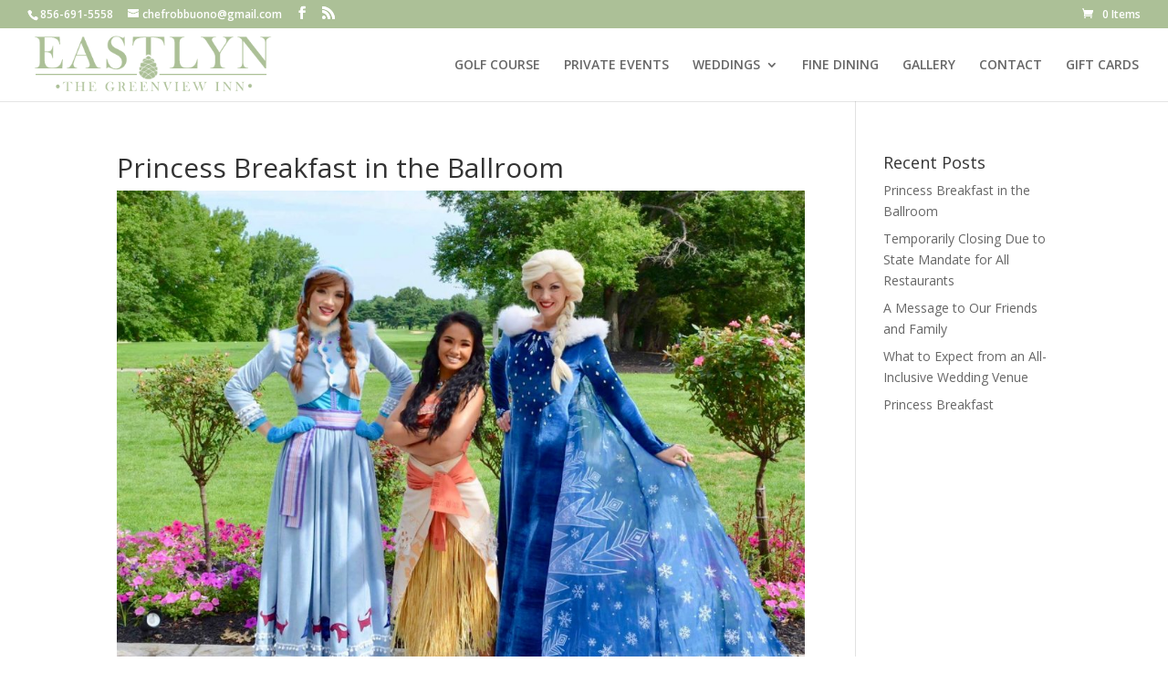

--- FILE ---
content_type: text/plain
request_url: https://www.google-analytics.com/j/collect?v=1&_v=j102&a=2041979268&t=pageview&_s=1&dl=https%3A%2F%2Feastlyngolf.com%2Fevents%2Fprincess-breakfast-in-the-ballroom%2F&ul=en-us%40posix&dt=Princess%20Breakfast%20in%20the%20Ballroom%20-%20Eastlyn%20Golf%20Course%20%26%20The%20Greenview%20Inn&sr=1280x720&vp=1280x720&_u=IEBAAEABAAAAACAAI~&jid=214631452&gjid=815824011&cid=1196689485.1768757878&tid=UA-61127518-1&_gid=2092357513.1768757878&_r=1&_slc=1&z=221782344
body_size: -827
content:
2,cG-ENZNLHXX26